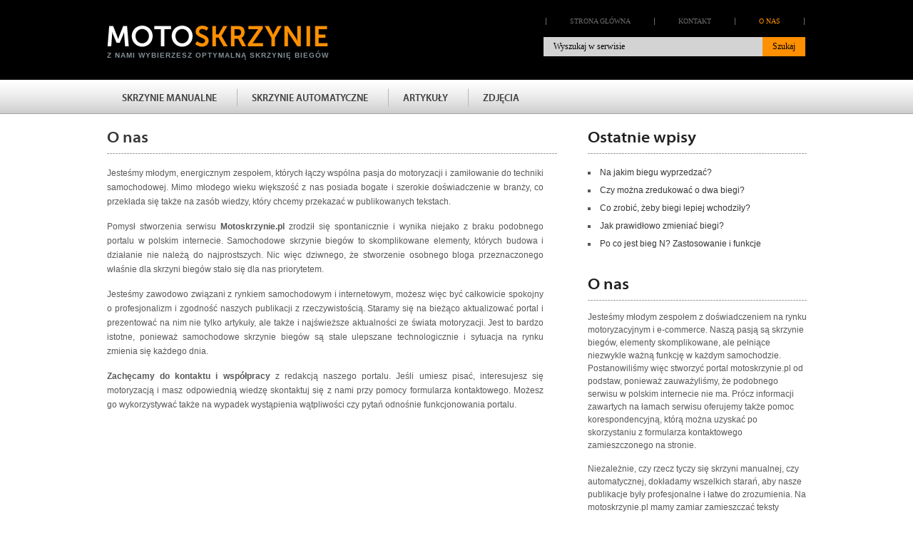

--- FILE ---
content_type: text/html; charset=UTF-8
request_url: https://motoskrzynie.pl/o-nas/
body_size: 10071
content:
<!DOCTYPE html PUBLIC "-//W3C//DTD XHTML 1.0 Strict//EN" "http://www.w3.org/TR/xhtml1/DTD/xhtml1-strict.dtd">
<html xmlns="http://www.w3.org/1999/xhtml" lang="pl-PL">
<head profile="http://gmpg.org/xfn/11">

<meta http-equiv="Content-Type" content="text/html; charset=UTF-8" />
<link rel="stylesheet" href="https://motoskrzynie.pl/wp-content/themes/moto-skrzynie/style.css" type="text/css" />
<link rel="alternate" type="application/rss+xml" title="RSS Feed" href="https://motoskrzynie.pl/feed/" />
<link rel="pingback" href="https://motoskrzynie.pl/xmlrpc.php" />
<script src="https://ajax.googleapis.com/ajax/libs/jquery/1.7.2/jquery.min.js" type="text/javascript"></script>
<script type="text/javascript" src="https://motoskrzynie.pl/wp-content/themes/moto-skrzynie/js/scripts.js"></script>
<script type="text/javascript" src="https://motoskrzynie.pl/wp-content/themes/moto-skrzynie/js/jquery.cycle.all.js"></script>
<script type="text/javascript" src="https://motoskrzynie.pl/wp-content/themes/moto-skrzynie/js/greyScale.min.js"></script>
<script src='https://www.google.com/recaptcha/api.js'></script>
<meta name='robots' content='index, follow, max-image-preview:large, max-snippet:-1, max-video-preview:-1' />
	<style>img:is([sizes="auto" i], [sizes^="auto," i]) { contain-intrinsic-size: 3000px 1500px }</style>
	
	<!-- This site is optimized with the Yoast SEO plugin v26.2 - https://yoast.com/wordpress/plugins/seo/ -->
	<title>O nas - MotoSkrzynie.pl - Skrzynie biegów</title>
	<link rel="canonical" href="https://motoskrzynie.pl/o-nas/" />
	<meta property="og:locale" content="pl_PL" />
	<meta property="og:type" content="article" />
	<meta property="og:title" content="O nas - MotoSkrzynie.pl - Skrzynie biegów" />
	<meta property="og:description" content="Jesteśmy młodym, energicznym zespołem, których łączy wspólna pasja do motoryzacji i zamiłowanie do techniki samochodowej. Mimo młodego wieku większość z nas posiada bogate i szerokie doświadczenie w branży, co przekłada się także na zasób wiedzy, który chcemy przekazać w publikowanych tekstach. Pomysł stworzenia serwisu Motoskrzynie.pl zrodził się spontanicznie i wynika niejako z braku podobnego portalu w polskim internecie. Samochodowe skrzynie biegów to skomplikowane elementy, których budowa i działanie nie należą do najprostszych. Nic więc dziwnego, że stworzenie osobnego bloga przeznaczonego właśnie dla skrzyni biegów stało się dla nas priorytetem. Jesteśmy zawodowo związani z rynkiem samochodowym i internetowym, możesz więc być całkowicie spokojny o profesjonalizm i zgodność naszych publikacji z rzeczywistością. Staramy się na bieżąco aktualizować portal i prezentować na nim nie tylko artykuły, ale także i najświeższe aktualności ze świata motoryzacji. Jest to bardzo istotne, ponieważ samochodowe skrzynie biegów są stale ulepszane technologicznie i sytuacja na rynku zmienia się każdego dnia. Zachęcamy do kontaktu i współpracy z redakcją naszego portalu. Jeśli umiesz pisać, interesujesz się motoryzacją i masz odpowiednią wiedzę skontaktuj się z nami przy pomocy formularza kontaktowego. Możesz go wykorzystywać także na wypadek wystąpienia wątpliwości czy pytań odnośnie funkcjonowania portalu." />
	<meta property="og:url" content="https://motoskrzynie.pl/o-nas/" />
	<meta property="og:site_name" content="MotoSkrzynie.pl - Skrzynie biegów" />
	<meta property="article:modified_time" content="2012-09-07T09:01:47+00:00" />
	<meta name="twitter:card" content="summary_large_image" />
	<meta name="twitter:label1" content="Szacowany czas czytania" />
	<meta name="twitter:data1" content="1 minuta" />
	<script type="application/ld+json" class="yoast-schema-graph">{"@context":"https://schema.org","@graph":[{"@type":"WebPage","@id":"https://motoskrzynie.pl/o-nas/","url":"https://motoskrzynie.pl/o-nas/","name":"O nas - MotoSkrzynie.pl - Skrzynie biegów","isPartOf":{"@id":"https://motoskrzynie.pl/#website"},"datePublished":"2012-08-07T06:07:02+00:00","dateModified":"2012-09-07T09:01:47+00:00","breadcrumb":{"@id":"https://motoskrzynie.pl/o-nas/#breadcrumb"},"inLanguage":"pl-PL","potentialAction":[{"@type":"ReadAction","target":["https://motoskrzynie.pl/o-nas/"]}]},{"@type":"BreadcrumbList","@id":"https://motoskrzynie.pl/o-nas/#breadcrumb","itemListElement":[{"@type":"ListItem","position":1,"name":"Strona główna","item":"https://motoskrzynie.pl/"},{"@type":"ListItem","position":2,"name":"O nas"}]},{"@type":"WebSite","@id":"https://motoskrzynie.pl/#website","url":"https://motoskrzynie.pl/","name":"MotoSkrzynie.pl - Skrzynie biegów","description":"Z NAMI WYBIERZESZ OPTYMALNĄ SKRZYNIĘ BIEGÓW","potentialAction":[{"@type":"SearchAction","target":{"@type":"EntryPoint","urlTemplate":"https://motoskrzynie.pl/?s={search_term_string}"},"query-input":{"@type":"PropertyValueSpecification","valueRequired":true,"valueName":"search_term_string"}}],"inLanguage":"pl-PL"}]}</script>
	<!-- / Yoast SEO plugin. -->


<link rel='dns-prefetch' href='//secure.gravatar.com' />
<link rel='dns-prefetch' href='//stats.wp.com' />
<link rel='dns-prefetch' href='//v0.wordpress.com' />
<link rel='preconnect' href='//i0.wp.com' />
<link rel="alternate" type="application/rss+xml" title="MotoSkrzynie.pl - Skrzynie biegów &raquo; O nas Kanał z komentarzami" href="https://motoskrzynie.pl/o-nas/feed/" />
<script type="text/javascript">
/* <![CDATA[ */
window._wpemojiSettings = {"baseUrl":"https:\/\/s.w.org\/images\/core\/emoji\/16.0.1\/72x72\/","ext":".png","svgUrl":"https:\/\/s.w.org\/images\/core\/emoji\/16.0.1\/svg\/","svgExt":".svg","source":{"concatemoji":"https:\/\/motoskrzynie.pl\/wp-includes\/js\/wp-emoji-release.min.js?ver=6.8.3"}};
/*! This file is auto-generated */
!function(s,n){var o,i,e;function c(e){try{var t={supportTests:e,timestamp:(new Date).valueOf()};sessionStorage.setItem(o,JSON.stringify(t))}catch(e){}}function p(e,t,n){e.clearRect(0,0,e.canvas.width,e.canvas.height),e.fillText(t,0,0);var t=new Uint32Array(e.getImageData(0,0,e.canvas.width,e.canvas.height).data),a=(e.clearRect(0,0,e.canvas.width,e.canvas.height),e.fillText(n,0,0),new Uint32Array(e.getImageData(0,0,e.canvas.width,e.canvas.height).data));return t.every(function(e,t){return e===a[t]})}function u(e,t){e.clearRect(0,0,e.canvas.width,e.canvas.height),e.fillText(t,0,0);for(var n=e.getImageData(16,16,1,1),a=0;a<n.data.length;a++)if(0!==n.data[a])return!1;return!0}function f(e,t,n,a){switch(t){case"flag":return n(e,"\ud83c\udff3\ufe0f\u200d\u26a7\ufe0f","\ud83c\udff3\ufe0f\u200b\u26a7\ufe0f")?!1:!n(e,"\ud83c\udde8\ud83c\uddf6","\ud83c\udde8\u200b\ud83c\uddf6")&&!n(e,"\ud83c\udff4\udb40\udc67\udb40\udc62\udb40\udc65\udb40\udc6e\udb40\udc67\udb40\udc7f","\ud83c\udff4\u200b\udb40\udc67\u200b\udb40\udc62\u200b\udb40\udc65\u200b\udb40\udc6e\u200b\udb40\udc67\u200b\udb40\udc7f");case"emoji":return!a(e,"\ud83e\udedf")}return!1}function g(e,t,n,a){var r="undefined"!=typeof WorkerGlobalScope&&self instanceof WorkerGlobalScope?new OffscreenCanvas(300,150):s.createElement("canvas"),o=r.getContext("2d",{willReadFrequently:!0}),i=(o.textBaseline="top",o.font="600 32px Arial",{});return e.forEach(function(e){i[e]=t(o,e,n,a)}),i}function t(e){var t=s.createElement("script");t.src=e,t.defer=!0,s.head.appendChild(t)}"undefined"!=typeof Promise&&(o="wpEmojiSettingsSupports",i=["flag","emoji"],n.supports={everything:!0,everythingExceptFlag:!0},e=new Promise(function(e){s.addEventListener("DOMContentLoaded",e,{once:!0})}),new Promise(function(t){var n=function(){try{var e=JSON.parse(sessionStorage.getItem(o));if("object"==typeof e&&"number"==typeof e.timestamp&&(new Date).valueOf()<e.timestamp+604800&&"object"==typeof e.supportTests)return e.supportTests}catch(e){}return null}();if(!n){if("undefined"!=typeof Worker&&"undefined"!=typeof OffscreenCanvas&&"undefined"!=typeof URL&&URL.createObjectURL&&"undefined"!=typeof Blob)try{var e="postMessage("+g.toString()+"("+[JSON.stringify(i),f.toString(),p.toString(),u.toString()].join(",")+"));",a=new Blob([e],{type:"text/javascript"}),r=new Worker(URL.createObjectURL(a),{name:"wpTestEmojiSupports"});return void(r.onmessage=function(e){c(n=e.data),r.terminate(),t(n)})}catch(e){}c(n=g(i,f,p,u))}t(n)}).then(function(e){for(var t in e)n.supports[t]=e[t],n.supports.everything=n.supports.everything&&n.supports[t],"flag"!==t&&(n.supports.everythingExceptFlag=n.supports.everythingExceptFlag&&n.supports[t]);n.supports.everythingExceptFlag=n.supports.everythingExceptFlag&&!n.supports.flag,n.DOMReady=!1,n.readyCallback=function(){n.DOMReady=!0}}).then(function(){return e}).then(function(){var e;n.supports.everything||(n.readyCallback(),(e=n.source||{}).concatemoji?t(e.concatemoji):e.wpemoji&&e.twemoji&&(t(e.twemoji),t(e.wpemoji)))}))}((window,document),window._wpemojiSettings);
/* ]]> */
</script>
<style id='wp-emoji-styles-inline-css' type='text/css'>

	img.wp-smiley, img.emoji {
		display: inline !important;
		border: none !important;
		box-shadow: none !important;
		height: 1em !important;
		width: 1em !important;
		margin: 0 0.07em !important;
		vertical-align: -0.1em !important;
		background: none !important;
		padding: 0 !important;
	}
</style>
<link rel='stylesheet' id='wp-block-library-css' href='https://motoskrzynie.pl/wp-includes/css/dist/block-library/style.min.css?ver=6.8.3' type='text/css' media='all' />
<style id='classic-theme-styles-inline-css' type='text/css'>
/*! This file is auto-generated */
.wp-block-button__link{color:#fff;background-color:#32373c;border-radius:9999px;box-shadow:none;text-decoration:none;padding:calc(.667em + 2px) calc(1.333em + 2px);font-size:1.125em}.wp-block-file__button{background:#32373c;color:#fff;text-decoration:none}
</style>
<link rel='stylesheet' id='mediaelement-css' href='https://motoskrzynie.pl/wp-includes/js/mediaelement/mediaelementplayer-legacy.min.css?ver=4.2.17' type='text/css' media='all' />
<link rel='stylesheet' id='wp-mediaelement-css' href='https://motoskrzynie.pl/wp-includes/js/mediaelement/wp-mediaelement.min.css?ver=6.8.3' type='text/css' media='all' />
<style id='jetpack-sharing-buttons-style-inline-css' type='text/css'>
.jetpack-sharing-buttons__services-list{display:flex;flex-direction:row;flex-wrap:wrap;gap:0;list-style-type:none;margin:5px;padding:0}.jetpack-sharing-buttons__services-list.has-small-icon-size{font-size:12px}.jetpack-sharing-buttons__services-list.has-normal-icon-size{font-size:16px}.jetpack-sharing-buttons__services-list.has-large-icon-size{font-size:24px}.jetpack-sharing-buttons__services-list.has-huge-icon-size{font-size:36px}@media print{.jetpack-sharing-buttons__services-list{display:none!important}}.editor-styles-wrapper .wp-block-jetpack-sharing-buttons{gap:0;padding-inline-start:0}ul.jetpack-sharing-buttons__services-list.has-background{padding:1.25em 2.375em}
</style>
<style id='global-styles-inline-css' type='text/css'>
:root{--wp--preset--aspect-ratio--square: 1;--wp--preset--aspect-ratio--4-3: 4/3;--wp--preset--aspect-ratio--3-4: 3/4;--wp--preset--aspect-ratio--3-2: 3/2;--wp--preset--aspect-ratio--2-3: 2/3;--wp--preset--aspect-ratio--16-9: 16/9;--wp--preset--aspect-ratio--9-16: 9/16;--wp--preset--color--black: #000000;--wp--preset--color--cyan-bluish-gray: #abb8c3;--wp--preset--color--white: #ffffff;--wp--preset--color--pale-pink: #f78da7;--wp--preset--color--vivid-red: #cf2e2e;--wp--preset--color--luminous-vivid-orange: #ff6900;--wp--preset--color--luminous-vivid-amber: #fcb900;--wp--preset--color--light-green-cyan: #7bdcb5;--wp--preset--color--vivid-green-cyan: #00d084;--wp--preset--color--pale-cyan-blue: #8ed1fc;--wp--preset--color--vivid-cyan-blue: #0693e3;--wp--preset--color--vivid-purple: #9b51e0;--wp--preset--gradient--vivid-cyan-blue-to-vivid-purple: linear-gradient(135deg,rgba(6,147,227,1) 0%,rgb(155,81,224) 100%);--wp--preset--gradient--light-green-cyan-to-vivid-green-cyan: linear-gradient(135deg,rgb(122,220,180) 0%,rgb(0,208,130) 100%);--wp--preset--gradient--luminous-vivid-amber-to-luminous-vivid-orange: linear-gradient(135deg,rgba(252,185,0,1) 0%,rgba(255,105,0,1) 100%);--wp--preset--gradient--luminous-vivid-orange-to-vivid-red: linear-gradient(135deg,rgba(255,105,0,1) 0%,rgb(207,46,46) 100%);--wp--preset--gradient--very-light-gray-to-cyan-bluish-gray: linear-gradient(135deg,rgb(238,238,238) 0%,rgb(169,184,195) 100%);--wp--preset--gradient--cool-to-warm-spectrum: linear-gradient(135deg,rgb(74,234,220) 0%,rgb(151,120,209) 20%,rgb(207,42,186) 40%,rgb(238,44,130) 60%,rgb(251,105,98) 80%,rgb(254,248,76) 100%);--wp--preset--gradient--blush-light-purple: linear-gradient(135deg,rgb(255,206,236) 0%,rgb(152,150,240) 100%);--wp--preset--gradient--blush-bordeaux: linear-gradient(135deg,rgb(254,205,165) 0%,rgb(254,45,45) 50%,rgb(107,0,62) 100%);--wp--preset--gradient--luminous-dusk: linear-gradient(135deg,rgb(255,203,112) 0%,rgb(199,81,192) 50%,rgb(65,88,208) 100%);--wp--preset--gradient--pale-ocean: linear-gradient(135deg,rgb(255,245,203) 0%,rgb(182,227,212) 50%,rgb(51,167,181) 100%);--wp--preset--gradient--electric-grass: linear-gradient(135deg,rgb(202,248,128) 0%,rgb(113,206,126) 100%);--wp--preset--gradient--midnight: linear-gradient(135deg,rgb(2,3,129) 0%,rgb(40,116,252) 100%);--wp--preset--font-size--small: 13px;--wp--preset--font-size--medium: 20px;--wp--preset--font-size--large: 36px;--wp--preset--font-size--x-large: 42px;--wp--preset--spacing--20: 0.44rem;--wp--preset--spacing--30: 0.67rem;--wp--preset--spacing--40: 1rem;--wp--preset--spacing--50: 1.5rem;--wp--preset--spacing--60: 2.25rem;--wp--preset--spacing--70: 3.38rem;--wp--preset--spacing--80: 5.06rem;--wp--preset--shadow--natural: 6px 6px 9px rgba(0, 0, 0, 0.2);--wp--preset--shadow--deep: 12px 12px 50px rgba(0, 0, 0, 0.4);--wp--preset--shadow--sharp: 6px 6px 0px rgba(0, 0, 0, 0.2);--wp--preset--shadow--outlined: 6px 6px 0px -3px rgba(255, 255, 255, 1), 6px 6px rgba(0, 0, 0, 1);--wp--preset--shadow--crisp: 6px 6px 0px rgba(0, 0, 0, 1);}:where(.is-layout-flex){gap: 0.5em;}:where(.is-layout-grid){gap: 0.5em;}body .is-layout-flex{display: flex;}.is-layout-flex{flex-wrap: wrap;align-items: center;}.is-layout-flex > :is(*, div){margin: 0;}body .is-layout-grid{display: grid;}.is-layout-grid > :is(*, div){margin: 0;}:where(.wp-block-columns.is-layout-flex){gap: 2em;}:where(.wp-block-columns.is-layout-grid){gap: 2em;}:where(.wp-block-post-template.is-layout-flex){gap: 1.25em;}:where(.wp-block-post-template.is-layout-grid){gap: 1.25em;}.has-black-color{color: var(--wp--preset--color--black) !important;}.has-cyan-bluish-gray-color{color: var(--wp--preset--color--cyan-bluish-gray) !important;}.has-white-color{color: var(--wp--preset--color--white) !important;}.has-pale-pink-color{color: var(--wp--preset--color--pale-pink) !important;}.has-vivid-red-color{color: var(--wp--preset--color--vivid-red) !important;}.has-luminous-vivid-orange-color{color: var(--wp--preset--color--luminous-vivid-orange) !important;}.has-luminous-vivid-amber-color{color: var(--wp--preset--color--luminous-vivid-amber) !important;}.has-light-green-cyan-color{color: var(--wp--preset--color--light-green-cyan) !important;}.has-vivid-green-cyan-color{color: var(--wp--preset--color--vivid-green-cyan) !important;}.has-pale-cyan-blue-color{color: var(--wp--preset--color--pale-cyan-blue) !important;}.has-vivid-cyan-blue-color{color: var(--wp--preset--color--vivid-cyan-blue) !important;}.has-vivid-purple-color{color: var(--wp--preset--color--vivid-purple) !important;}.has-black-background-color{background-color: var(--wp--preset--color--black) !important;}.has-cyan-bluish-gray-background-color{background-color: var(--wp--preset--color--cyan-bluish-gray) !important;}.has-white-background-color{background-color: var(--wp--preset--color--white) !important;}.has-pale-pink-background-color{background-color: var(--wp--preset--color--pale-pink) !important;}.has-vivid-red-background-color{background-color: var(--wp--preset--color--vivid-red) !important;}.has-luminous-vivid-orange-background-color{background-color: var(--wp--preset--color--luminous-vivid-orange) !important;}.has-luminous-vivid-amber-background-color{background-color: var(--wp--preset--color--luminous-vivid-amber) !important;}.has-light-green-cyan-background-color{background-color: var(--wp--preset--color--light-green-cyan) !important;}.has-vivid-green-cyan-background-color{background-color: var(--wp--preset--color--vivid-green-cyan) !important;}.has-pale-cyan-blue-background-color{background-color: var(--wp--preset--color--pale-cyan-blue) !important;}.has-vivid-cyan-blue-background-color{background-color: var(--wp--preset--color--vivid-cyan-blue) !important;}.has-vivid-purple-background-color{background-color: var(--wp--preset--color--vivid-purple) !important;}.has-black-border-color{border-color: var(--wp--preset--color--black) !important;}.has-cyan-bluish-gray-border-color{border-color: var(--wp--preset--color--cyan-bluish-gray) !important;}.has-white-border-color{border-color: var(--wp--preset--color--white) !important;}.has-pale-pink-border-color{border-color: var(--wp--preset--color--pale-pink) !important;}.has-vivid-red-border-color{border-color: var(--wp--preset--color--vivid-red) !important;}.has-luminous-vivid-orange-border-color{border-color: var(--wp--preset--color--luminous-vivid-orange) !important;}.has-luminous-vivid-amber-border-color{border-color: var(--wp--preset--color--luminous-vivid-amber) !important;}.has-light-green-cyan-border-color{border-color: var(--wp--preset--color--light-green-cyan) !important;}.has-vivid-green-cyan-border-color{border-color: var(--wp--preset--color--vivid-green-cyan) !important;}.has-pale-cyan-blue-border-color{border-color: var(--wp--preset--color--pale-cyan-blue) !important;}.has-vivid-cyan-blue-border-color{border-color: var(--wp--preset--color--vivid-cyan-blue) !important;}.has-vivid-purple-border-color{border-color: var(--wp--preset--color--vivid-purple) !important;}.has-vivid-cyan-blue-to-vivid-purple-gradient-background{background: var(--wp--preset--gradient--vivid-cyan-blue-to-vivid-purple) !important;}.has-light-green-cyan-to-vivid-green-cyan-gradient-background{background: var(--wp--preset--gradient--light-green-cyan-to-vivid-green-cyan) !important;}.has-luminous-vivid-amber-to-luminous-vivid-orange-gradient-background{background: var(--wp--preset--gradient--luminous-vivid-amber-to-luminous-vivid-orange) !important;}.has-luminous-vivid-orange-to-vivid-red-gradient-background{background: var(--wp--preset--gradient--luminous-vivid-orange-to-vivid-red) !important;}.has-very-light-gray-to-cyan-bluish-gray-gradient-background{background: var(--wp--preset--gradient--very-light-gray-to-cyan-bluish-gray) !important;}.has-cool-to-warm-spectrum-gradient-background{background: var(--wp--preset--gradient--cool-to-warm-spectrum) !important;}.has-blush-light-purple-gradient-background{background: var(--wp--preset--gradient--blush-light-purple) !important;}.has-blush-bordeaux-gradient-background{background: var(--wp--preset--gradient--blush-bordeaux) !important;}.has-luminous-dusk-gradient-background{background: var(--wp--preset--gradient--luminous-dusk) !important;}.has-pale-ocean-gradient-background{background: var(--wp--preset--gradient--pale-ocean) !important;}.has-electric-grass-gradient-background{background: var(--wp--preset--gradient--electric-grass) !important;}.has-midnight-gradient-background{background: var(--wp--preset--gradient--midnight) !important;}.has-small-font-size{font-size: var(--wp--preset--font-size--small) !important;}.has-medium-font-size{font-size: var(--wp--preset--font-size--medium) !important;}.has-large-font-size{font-size: var(--wp--preset--font-size--large) !important;}.has-x-large-font-size{font-size: var(--wp--preset--font-size--x-large) !important;}
:where(.wp-block-post-template.is-layout-flex){gap: 1.25em;}:where(.wp-block-post-template.is-layout-grid){gap: 1.25em;}
:where(.wp-block-columns.is-layout-flex){gap: 2em;}:where(.wp-block-columns.is-layout-grid){gap: 2em;}
:root :where(.wp-block-pullquote){font-size: 1.5em;line-height: 1.6;}
</style>
<link rel="https://api.w.org/" href="https://motoskrzynie.pl/wp-json/" /><link rel="alternate" title="JSON" type="application/json" href="https://motoskrzynie.pl/wp-json/wp/v2/pages/31" /><link rel="EditURI" type="application/rsd+xml" title="RSD" href="https://motoskrzynie.pl/xmlrpc.php?rsd" />
<meta name="generator" content="WordPress 6.8.3" />
<link rel='shortlink' href='https://wp.me/P8UGFu-v' />
<link rel="alternate" title="oEmbed (JSON)" type="application/json+oembed" href="https://motoskrzynie.pl/wp-json/oembed/1.0/embed?url=https%3A%2F%2Fmotoskrzynie.pl%2Fo-nas%2F" />
<link rel="alternate" title="oEmbed (XML)" type="text/xml+oembed" href="https://motoskrzynie.pl/wp-json/oembed/1.0/embed?url=https%3A%2F%2Fmotoskrzynie.pl%2Fo-nas%2F&#038;format=xml" />
	<style>img#wpstats{display:none}</style>
		<style type="text/css">.recentcomments a{display:inline !important;padding:0 !important;margin:0 !important;}</style><script>
  (function(i,s,o,g,r,a,m){i['GoogleAnalyticsObject']=r;i[r]=i[r]||function(){
  (i[r].q=i[r].q||[]).push(arguments)},i[r].l=1*new Date();a=s.createElement(o),
  m=s.getElementsByTagName(o)[0];a.async=1;a.src=g;m.parentNode.insertBefore(a,m)
  })(window,document,'script','//www.google-analytics.com/analytics.js','ga');

  ga('create', 'UA-22064553-43', 'auto');
  ga('send', 'pageview');
</script>
</head>
<body>

<div class="header">		
	<div class="header_top">
			<div class="header_top_content">
				<div class="logo"><a href="https://motoskrzynie.pl/"><div class="logoa"></div></a>
				<span class="opis">Z NAMI WYBIERZESZ OPTYMALNĄ SKRZYNIĘ BIEGÓW</span></div>
				<div class="menu_top">
					<div class="menu-menu-naglowek-gora-container"><ul id="menu-menu-naglowek-gora" class="menu"><li id="menu-item-33" class="menu-item menu-item-type-custom menu-item-object-custom menu-item-33"><a href="/">STRONA GŁÓWNA</a></li>
<li id="menu-item-34" class="menu-item menu-item-type-post_type menu-item-object-page menu-item-34"><a href="https://motoskrzynie.pl/kontakt/">KONTAKT</a></li>
<li id="menu-item-35" class="menu-item menu-item-type-post_type menu-item-object-page current-menu-item page_item page-item-31 current_page_item menu-item-35"><a href="https://motoskrzynie.pl/o-nas/" aria-current="page">O NAS</a></li>
</ul></div>				</div>
				<div class="wyszukiwarka">
					<form method="get" action="https://motoskrzynie.pl">
						<div class="szukaj">
						<input type="text" name="s" id="s" onclick="if(this.value==this.defaultValue)this.value=''" onfocus="if(this.value==this.defaultValue)this.value=''" onblur="if(this.value=='')this.value=this.defaultValue;" value="Wyszukaj w serwisie" />
						<input type="submit"  value="Szukaj"/></div>
					</form>
				</div>
			</div>
	</div>
	<div class="header_bottom">
		<div class="menu">
												<div class="menu-glowne-menu-container">
				<ul id="menu-glowne-menu" class="menu">
													<li class="menu-item ">
						<a href="https://motoskrzynie.pl/kat/skrzynie-manualne/" title="Skrzynie manualne">SKRZYNIE MANUALNE</a>
																																		<ul class="sub-menu">
															<li class="menu-item ">
									<a href="https://motoskrzynie.pl/na-jakim-biegu-wyprzedzac/" title="Na jakim biegu wyprzedzać?">Na jakim biegu wyprzedzać?</a>
								</li>
															<li class="menu-item ">
									<a href="https://motoskrzynie.pl/czy-mozna-zredukowac-o-dwa-biegi/" title="Czy można zredukować o dwa biegi?">Czy można zredukować o dwa biegi?</a>
								</li>
															<li class="menu-item ">
									<a href="https://motoskrzynie.pl/co-zrobic-zeby-biegi-lepiej-wchodzily/" title="Co zrobić, żeby biegi lepiej wchodziły?">Co zrobić, żeby biegi lepiej wchodziły?</a>
								</li>
															<li class="menu-item ">
									<a href="https://motoskrzynie.pl/jak-prawidlowo-zmieniac-biegi/" title="Jak prawidłowo zmieniać biegi?">Jak prawidłowo zmieniać biegi?</a>
								</li>
															<li class="menu-item ">
									<a href="https://motoskrzynie.pl/ile-kosztuje-sprawdzenie-skrzyni-biegow-przeglad-kosztow-diagnostyki-i-naprawy/" title="Ile kosztuje sprawdzenie skrzyni biegów? Przegląd kosztów diagnostyki i naprawy">Ile kosztuje sprawdzenie skrzyni biegów? Przegląd...</a>
								</li>
															<li class="menu-item ">
									<a href="https://motoskrzynie.pl/ile-zajmuje-wymiana-skrzyni-biegow/" title="Ile zajmuje wymiana skrzyni biegów?">Ile zajmuje wymiana skrzyni biegów?</a>
								</li>
															<li class="menu-item ">
									<a href="https://motoskrzynie.pl/co-niszczy-skrzynie-biegow/" title="Co niszczy skrzynię biegów?">Co niszczy skrzynię biegów?</a>
								</li>
															<li class="menu-item ">
									<a href="https://motoskrzynie.pl/ekologiczny-ekonomiczny-i-szybki-automat/" title="Ekologiczny, ekonomiczny i szybki automat">Ekologiczny, ekonomiczny i szybki automat</a>
								</li>
															<li class="menu-item ">
									<a href="https://motoskrzynie.pl/przekladnia-z-blokowaniem-biegow-od-bmw/" title="Przekładnia z blokowaniem biegów od BMW">Przekładnia z blokowaniem biegów od BMW</a>
								</li>
															<li class="menu-item ">
									<a href="https://motoskrzynie.pl/poduszki/" title="Poduszki">Poduszki</a>
								</li>
							 </ul> 					</li>					
													<li class="menu-item ">
						<a href="https://motoskrzynie.pl/kat/skrzynie-automatyczne/" title="Skrzynie automatyczne">SKRZYNIE AUTOMATYCZNE</a>
																																		<ul class="sub-menu">
															<li class="menu-item ">
									<a href="https://motoskrzynie.pl/po-co-jest-bieg-n-zastosowanie-i-funkcje/" title="Po co jest bieg N? Zastosowanie i funkcje">Po co jest bieg N? Zastosowanie i funkcje</a>
								</li>
															<li class="menu-item ">
									<a href="https://motoskrzynie.pl/ile-kosztuje-sprawdzenie-skrzyni-biegow-przeglad-kosztow-diagnostyki-i-naprawy/" title="Ile kosztuje sprawdzenie skrzyni biegów? Przegląd kosztów diagnostyki i naprawy">Ile kosztuje sprawdzenie skrzyni biegów? Przegląd...</a>
								</li>
															<li class="menu-item ">
									<a href="https://motoskrzynie.pl/czy-mozna-gazowac-na-p-co-warto-wiedziec-o-trybie-p-w-automatycznej-skrzyni-biegow/" title="Czy można gazować na &#8222;P&#8221;? Co warto wiedzieć o trybie &#8222;P&#8221; w automatycznej skrzyni biegów">Czy można gazować na &#8222;P&#8221;? Co warto...</a>
								</li>
															<li class="menu-item ">
									<a href="https://motoskrzynie.pl/jaka-jest-najlepsza-automatyczna-skrzynia-biegow/" title="Jaka jest najlepsza automatyczna skrzynia biegów?">Jaka jest najlepsza automatyczna skrzynia biegów?</a>
								</li>
															<li class="menu-item ">
									<a href="https://motoskrzynie.pl/ile-zajmuje-wymiana-skrzyni-biegow/" title="Ile zajmuje wymiana skrzyni biegów?">Ile zajmuje wymiana skrzyni biegów?</a>
								</li>
															<li class="menu-item ">
									<a href="https://motoskrzynie.pl/co-niszczy-skrzynie-biegow/" title="Co niszczy skrzynię biegów?">Co niszczy skrzynię biegów?</a>
								</li>
															<li class="menu-item ">
									<a href="https://motoskrzynie.pl/automatyczna-skrzynia-biegow-jak-to-dziala/" title="Automatyczna skrzynia biegów &#8211; jak to działa?">Automatyczna skrzynia biegów &#8211; jak to...</a>
								</li>
															<li class="menu-item ">
									<a href="https://motoskrzynie.pl/zadbaj-o-swoj-automat/" title="Zadbaj o swój automat!">Zadbaj o swój automat!</a>
								</li>
															<li class="menu-item ">
									<a href="https://motoskrzynie.pl/ekologiczny-ekonomiczny-i-szybki-automat/" title="Ekologiczny, ekonomiczny i szybki automat">Ekologiczny, ekonomiczny i szybki automat</a>
								</li>
															<li class="menu-item ">
									<a href="https://motoskrzynie.pl/skrzynia-audi-multitronic/" title="Skrzynia Audi Multitronic">Skrzynia Audi Multitronic</a>
								</li>
							 </ul> 					</li>					
													<li class="menu-item ">
						<a href="https://motoskrzynie.pl/kat/artykuly/" title="Artykuły">ARTYKUŁY</a>
											</li>					
								<li class="menu-item ">
						<a title="Zdjęcia" href="/zdjecia/">ZDJĘCIA</a>
					</li>
				</ul>
			</div>
		</div>		
	</div>
</div>
	<div class="content_page">
		<div class="content_left_page">
						<h1 class="title"><a href="https://motoskrzynie.pl/o-nas/">O nas</a></h1>
			<div class="single-post">
										<div class="tresc">
								<p>Jesteśmy młodym, energicznym zespołem, których łączy wspólna pasja do motoryzacji i zamiłowanie do techniki samochodowej. Mimo młodego wieku większość z nas posiada bogate i szerokie doświadczenie w branży, co przekłada się także na zasób wiedzy, który chcemy przekazać w publikowanych tekstach.</p>
<p>Pomysł stworzenia serwisu <strong>Motoskrzynie.pl</strong> zrodził się spontanicznie i wynika niejako z braku podobnego portalu w polskim internecie. Samochodowe skrzynie biegów to skomplikowane elementy, których budowa i działanie nie należą do najprostszych. Nic więc dziwnego, że stworzenie osobnego bloga przeznaczonego właśnie dla skrzyni biegów stało się dla nas priorytetem.</p>
<p>Jesteśmy zawodowo związani z rynkiem samochodowym i internetowym, możesz więc być całkowicie spokojny o profesjonalizm i zgodność naszych publikacji z rzeczywistością. Staramy się na bieżąco aktualizować portal i prezentować na nim nie tylko artykuły, ale także i najświeższe aktualności ze świata motoryzacji. Jest to bardzo istotne, ponieważ samochodowe skrzynie biegów są stale ulepszane technologicznie i sytuacja na rynku zmienia się każdego dnia.</p>
<p><strong>Zachęcamy do kontaktu i współpracy</strong> z redakcją naszego portalu. Jeśli umiesz pisać, interesujesz się motoryzacją i masz odpowiednią wiedzę skontaktuj się z nami przy pomocy formularza kontaktowego. Możesz go wykorzystywać także na wypadek wystąpienia wątpliwości czy pytań odnośnie funkcjonowania portalu.</p>
				</div>
									</div>
		</div>
		<div class="content_right_page"><div class="sidebar">
	<div class="sidebar_content">
		<div class="widget">
		<h2>Ostatnie wpisy</h2>
		<ul>
											<li>
					<a href="https://motoskrzynie.pl/na-jakim-biegu-wyprzedzac/">Na jakim biegu wyprzedzać?</a>
									</li>
											<li>
					<a href="https://motoskrzynie.pl/czy-mozna-zredukowac-o-dwa-biegi/">Czy można zredukować o dwa biegi?</a>
									</li>
											<li>
					<a href="https://motoskrzynie.pl/co-zrobic-zeby-biegi-lepiej-wchodzily/">Co zrobić, żeby biegi lepiej wchodziły?</a>
									</li>
											<li>
					<a href="https://motoskrzynie.pl/jak-prawidlowo-zmieniac-biegi/">Jak prawidłowo zmieniać biegi?</a>
									</li>
											<li>
					<a href="https://motoskrzynie.pl/po-co-jest-bieg-n-zastosowanie-i-funkcje/">Po co jest bieg N? Zastosowanie i funkcje</a>
									</li>
					</ul>

		</div><div class="widget"><h2>O nas</h2>			<div class="textwidget"><p>Jesteśmy młodym zespołem z doświadczeniem na rynku motoryzacyjnym i e-commerce. Naszą pasją są skrzynie biegów, elementy skomplikowane, ale pełniące niezwykle ważną funkcję w każdym samochodzie. Postanowiliśmy więc stworzyć portal motoskrzynie.pl od podstaw, ponieważ zauważyliśmy, że podobnego serwisu w polskim internecie nie ma. Prócz informacji zawartych na łamach serwisu oferujemy także pomoc korespondencyjną, którą można uzyskać po skorzystaniu z formularza kontaktowego zamieszczonego na stronie.</p>
<p>Niezależnie, czy rzecz tyczy się skrzyni manualnej, czy automatycznej, dokładamy wszelkich starań, aby nasze publikacje były profesjonalne i łatwe do zrozumienia. Na motoskrzynie.pl mamy zamiar zamieszczać teksty dotyczące skrzyni biegów – jej eksploatacji, usterek, rodzajów, napraw, budowy etc. Pozwala to naszemu użytkownikowi na pewną samodzielność i umożliwia sprawniejszą eksploatację czy tańsze naprawy skrzyni biegów. Mamy nadzieję, że portal przypadnie Wam do gustu i będziecie nas odwiedzać regularnie.</p>
</div>
		</div><div class="widget"><h2>Kategorie</h2>
			<ul>
					<li class="cat-item cat-item-3"><a href="https://motoskrzynie.pl/kat/artykuly/">Artykuły</a>
</li>
	<li class="cat-item cat-item-1"><a href="https://motoskrzynie.pl/kat/bez-kategorii/">Bez kategorii</a>
</li>
	<li class="cat-item cat-item-43"><a href="https://motoskrzynie.pl/kat/marki-samochodow/">Marki samochodów</a>
</li>
	<li class="cat-item cat-item-8"><a href="https://motoskrzynie.pl/kat/skrzynie-automatyczne/">Skrzynie automatyczne</a>
</li>
	<li class="cat-item cat-item-7"><a href="https://motoskrzynie.pl/kat/skrzynie-manualne/">Skrzynie manualne</a>
</li>
	<li class="cat-item cat-item-38"><a href="https://motoskrzynie.pl/kat/slider/">Slider</a>
</li>
			</ul>

			</div><div class="widget"><h2>Najnowsze komentarze</h2><ul id="recentcomments"><li class="recentcomments"><span class="comment-author-link">Andrzej</span> - <a href="https://motoskrzynie.pl/olej-do-manualnej-skrzyni-biegow/#comment-60814">Jaki olej do manualnej skrzyni biegów?</a></li><li class="recentcomments"><span class="comment-author-link">Janek</span> - <a href="https://motoskrzynie.pl/pierscien-synchronizatora/#comment-25922">Pierścień synchronizatora</a></li><li class="recentcomments"><span class="comment-author-link">Magda</span> - <a href="https://motoskrzynie.pl/prawidlowa-zmiana-biegow/#comment-23872">Prawidłowa zmiana biegów</a></li><li class="recentcomments"><span class="comment-author-link">Stefan servis</span> - <a href="https://motoskrzynie.pl/najbardziej-awaryjne-skrzynie/#comment-23618">Najbardziej awaryjne skrzynie biegów</a></li><li class="recentcomments"><span class="comment-author-link">Adam</span> - <a href="https://motoskrzynie.pl/skrzynia-audi-multitronic/#comment-15881">Skrzynia Audi Multitronic</a></li></ul></div></div></div></div>
	</div>
	<div class="footer">
		<div class="footer_content">
				<div class="footer_left">
					<h2>Lista Wpisów</h2>
																				<div class="footer_article">
						<div class="miniaturka">
						<img width="73" height="61" src="https://i0.wp.com/motoskrzynie.pl/wp-content/uploads/2024/08/gearbox-4644407_1280.jpg?resize=73%2C61&amp;ssl=1" class="attachment-mini size-mini wp-post-image" alt="" decoding="async" loading="lazy" srcset="https://i0.wp.com/motoskrzynie.pl/wp-content/uploads/2024/08/gearbox-4644407_1280.jpg?resize=163%2C136&amp;ssl=1 163w, https://i0.wp.com/motoskrzynie.pl/wp-content/uploads/2024/08/gearbox-4644407_1280.jpg?resize=73%2C61&amp;ssl=1 73w, https://i0.wp.com/motoskrzynie.pl/wp-content/uploads/2024/08/gearbox-4644407_1280.jpg?zoom=3&amp;resize=73%2C61&amp;ssl=1 219w" sizes="auto, (max-width: 73px) 100vw, 73px" /></div>
						<div class="tresc">
												<h6><a href="https://motoskrzynie.pl/po-co-jest-bieg-n-zastosowanie-i-funkcje/">Po co jest bieg N? Zastosowanie i funkcje</a></h6>
						<span class="meta">paź 10, 2024  Dodane przez: <a href="https://motoskrzynie.pl/author/redakcja/" title="Wpisy od redakcja" rel="author">redakcja</a> | 0 Komentarzy</span></div>
					</div>
										<div class="footer_article">
						<div class="miniaturka">
						<img width="73" height="61" src="https://i0.wp.com/motoskrzynie.pl/wp-content/uploads/2024/08/dashboard-3510327_1280.jpg?resize=73%2C61&amp;ssl=1" class="attachment-mini size-mini wp-post-image" alt="" decoding="async" loading="lazy" srcset="https://i0.wp.com/motoskrzynie.pl/wp-content/uploads/2024/08/dashboard-3510327_1280.jpg?resize=163%2C136&amp;ssl=1 163w, https://i0.wp.com/motoskrzynie.pl/wp-content/uploads/2024/08/dashboard-3510327_1280.jpg?resize=73%2C61&amp;ssl=1 73w, https://i0.wp.com/motoskrzynie.pl/wp-content/uploads/2024/08/dashboard-3510327_1280.jpg?zoom=3&amp;resize=73%2C61&amp;ssl=1 219w" sizes="auto, (max-width: 73px) 100vw, 73px" /></div>
						<div class="tresc">
												<h6><a href="https://motoskrzynie.pl/ile-zajmuje-wymiana-skrzyni-biegow/">Ile zajmuje wymiana skrzyni biegów?</a></h6>
						<span class="meta">wrz 5, 2024  Dodane przez: <a href="https://motoskrzynie.pl/author/redakcja/" title="Wpisy od redakcja" rel="author">redakcja</a> | 0 Komentarzy</span></div>
					</div>
										<div class="footer_article">
						<div class="miniaturka">
						<img width="73" height="61" src="https://i0.wp.com/motoskrzynie.pl/wp-content/uploads/2021/02/skrzynia-biegow2.jpg?resize=73%2C61&amp;ssl=1" class="attachment-mini size-mini wp-post-image" alt="Skrzynia biegów" decoding="async" loading="lazy" srcset="https://i0.wp.com/motoskrzynie.pl/wp-content/uploads/2021/02/skrzynia-biegow2.jpg?resize=163%2C136&amp;ssl=1 163w, https://i0.wp.com/motoskrzynie.pl/wp-content/uploads/2021/02/skrzynia-biegow2.jpg?resize=73%2C61&amp;ssl=1 73w, https://i0.wp.com/motoskrzynie.pl/wp-content/uploads/2021/02/skrzynia-biegow2.jpg?zoom=3&amp;resize=73%2C61&amp;ssl=1 219w" sizes="auto, (max-width: 73px) 100vw, 73px" /></div>
						<div class="tresc">
												<h6><a href="https://motoskrzynie.pl/zadbaj-o-skrzynie-biegow-samochodowych-stosujac-dobrej-klasy-narzedzia-warsztatowe/">Zadbaj o skrzynię biegów samochodowych, stosując dobrej klasy narzędzia warsztatowe</a></h6>
						<span class="meta">lut 9, 2021  Dodane przez: <a href="https://motoskrzynie.pl/author/redakcja/" title="Wpisy od redakcja" rel="author">redakcja</a> | 0 Komentarzy</span></div>
					</div>
										<span class="more_link"><a class="more_link" href="https://motoskrzynie.pl/kat/artykuly/">Więcej</a></span>
														</div>
				<div class="footer_right">
					<div class="widget"><h2>Blogroll</h2>
	<ul class='xoxo blogroll'>
<li><a href="http://www.autoamortyzatory.com?utm_source=motoskrzynie.pl&#038;utm_medium=link&#038;utm_campaign=blog%20autoamortyzatory.com">Blog AutoAmortyzatory.com</a></li>
<li><a href="http://www.autoparto.pl/skrzynia-biegow/?utm_source=motoskrzynie.pl&#038;utm_medium=link&#038;utm_campaign=kupuj%20u%C5%BCywane%20skrzynie%20bieg%C3%B3w%20na%20gie%C5%82dzie%20autoparto.pl">Kupuj używane skrzynie biegów na giełdzie AutoParto.pl</a></li>
<li><a href="http://motodziewczyny.com/?utm_source=motoskrzynie.pl&#038;utm_medium=link&#038;utm_campaign=motodziewczyny.com">Motodziewczyny.com</a></li>

	</ul>
</div>
				</div>
		</div>
		<div class="powered">
			<div class="powered_content">
				<span class="alignleft">Wszelkie zdjęcia i logotypy należą do ich prawowitych właścicieli - zostały użyte tylko w celach informacyjnych.</span>
				<span class="alignright">Wszystkie prawa zastrzeżone. Copyright&copy; 2016 <a href="https://motoskrzynie.pl" title="MotoSkrzynie.pl &#8211; Skrzynie biegów">motoskrzynie.pl</a></span>
			</div>
		</div>
	</div>
	<script type="speculationrules">
{"prefetch":[{"source":"document","where":{"and":[{"href_matches":"\/*"},{"not":{"href_matches":["\/wp-*.php","\/wp-admin\/*","\/wp-content\/uploads\/*","\/wp-content\/*","\/wp-content\/plugins\/*","\/wp-content\/themes\/moto-skrzynie\/*","\/*\\?(.+)"]}},{"not":{"selector_matches":"a[rel~=\"nofollow\"]"}},{"not":{"selector_matches":".no-prefetch, .no-prefetch a"}}]},"eagerness":"conservative"}]}
</script>
<script type="text/javascript" id="jetpack-stats-js-before">
/* <![CDATA[ */
_stq = window._stq || [];
_stq.push([ "view", JSON.parse("{\"v\":\"ext\",\"blog\":\"131721076\",\"post\":\"31\",\"tz\":\"1\",\"srv\":\"motoskrzynie.pl\",\"j\":\"1:15.1.1\"}") ]);
_stq.push([ "clickTrackerInit", "131721076", "31" ]);
/* ]]> */
</script>
<script type="text/javascript" src="https://stats.wp.com/e-202545.js" id="jetpack-stats-js" defer="defer" data-wp-strategy="defer"></script>
</div>
</body>
</html>

--- FILE ---
content_type: text/css
request_url: https://motoskrzynie.pl/wp-content/themes/moto-skrzynie/style.css
body_size: 5431
content:
/*
Theme Name: motoskrzynie
Version: 1.0
Description: Theme for motoskrzynie
*/

/*------------------------------------------------*/
/*-----------------[RESET]------------------------*/
/*------------------------------------------------*/

/* http://meyerweb.com/eric/tools/css/reset/ */
/* v1.0 | 20080212 */

html, body, div, span, applet, object, iframe,
h1, h2, h3, h4, h5, h6, p, blockquote, pre,
a, abbr, acronym, address, big, cite, code,
del, dfn, em, font, img, ins, kbd, q, s, samp,
small, strike, strong, sub, sup, tt, var,
b, u, i, center,
dl, dt, dd, ol, ul, li,
fieldset, form, label, legend { 
	margin: 0; 
	padding: 0; 
	border: 0; 
	outline: 0; 
	font-size: 100%; 
	vertical-align: baseline; 
	background: transparent;
}
body { 
	line-height: 1; 
}
ol, ul { 
	list-style: none; 
}
blockquote, q {	
	quotes: none; 
}
blockquote:before, blockquote:after,q:before, q:after { 
	content: ''; 
	content: none; 
}
:focus { 
	outline: 0; 
}
ins { 
	text-decoration: none; 
}
del { 
	text-decoration: line-through; 
}
table { 
	border-collapse: collapse; 
	border-spacing: 0; 
}

/*------------------------------------------------*/
/*-------------------[BASIC]----------------------*/
/*------------------------------------------------*/

@font-face {
    font-family: 'MyriadProLightBold';
    src: url('fonts/myriadpro-semibold.eot');
    src: url('fonts/myriadpro-semibold.eot?#iefix') format('embedded-opentype'),
         url('fonts/myriadpro-semibold.woff') format('woff'),
         url('fonts/myriadpro-semibold.ttf') format('truetype'),
         url('fonts/myriadpro-semibold.svg#MyriadProLightBold') format('svg');
    font-weight: normal;
    font-style: normal;
}
@font-face {
    font-family: 'MyriadProLightSemiExtBold';
    src: url('fonts/myriadpro-semiboldsemiext.eot');
    src: url('fonts/myriadpro-semiboldsemiext.eot?#iefix') format('embedded-opentype'),
         url('fonts/myriadpro-semiboldsemiext.woff') format('woff'),
         url('fonts/myriadpro-semiboldsemiext.ttf') format('truetype'),
         url('fonts/myriadpro-semiboldsemiext.svg#MyriadProLightSemiExtBold') format('svg');
    font-weight: normal;
    font-style: normal;
}
@font-face {
    font-family: 'MyriadProSemiExtRegular';
    src: url('fonts/myriadpro-semiext.eot');
    src: url('fonts/myriadpro-semiext.eot?#iefix') format('embedded-opentype'),
         url('fonts/myriadpro-semiext.woff') format('woff'),
         url('fonts/myriadpro-semiext.ttf') format('truetype'),
         url('fonts/myriadpro-semiext.svg#MyriadProSemiExtRegular') format('svg');
    font-weight: normal;
    font-style: normal;
}
html>body {
	background-color: #ffffff;
}
body {
	font-family: 'Arial';
	font-size: 12px;
	color: #595757;
}
h1,h2,h3,h4,h5,h6 {
    font-family: 'MyriadProLightSemiExtBold';
	color: #202020;
	font-weight: normal;
}
h1 {
	font-size: 22px;
	line-height: 26px;
}
h2 {
	font-size: 20px;
	line-height: 24px;
}
h3 {
	font-size: 18px;
	line-height: 22px;
}
h4 {
	font-size: 16px;
	line-height: 20px;
}
h5 {
	font-size: 14px;
	line-height: 18px;
}
h6 {
	font-size: 12px;
	line-height: 18px;
}
h1 a, h2 a, h3 a, h4 a, h5 a, h6 a {
	text-decoration: none;
}
h1 a:hover, h2 a:hover, h3 a:hover, h4 a:hover, h5 a:hover, h6 a:hover, 
h1 a:focus, h2 a:focus, h3 a:focus, h4 a:focus, h5 a:focus, h6 a:focus {
	text-decoration: none;
}
a {
	text-decoration: none;
	color: #363535;
}
a:hover {
	text-decoration: none;
	color: #ff9001;
}
.alignleft {
	float: left;
}
.alignright {
	float: right;
}

/*------------------------------------------------*/
/*-------------------[HEADER]---------------------*/
/*------------------------------------------------*/

div.header {
	clear: both;
	width: 100%;
	height: 160px;
	float: left;
}
div.header div.header_top {
	clear: both;
	width: 100%;
	height: 112px;
	background-color: #000000;
	float: left;
}
div.header_top div.header_top_content {
	width: 980px;
	margin: 0 auto;
}
div.header_top_content div.logo {
	width:320px;
	height: 50px;
	margin-top: 36px;
	margin-right: 5px;
	display: inline-block;
	float: left;
}
div.logo div.logoa {
	display: block;
	width: 310px;
	height: 30px;
	background: transparent url("images/logo.png") no-repeat scroll 0 0;
}
div.logo div.logoa:hover, div.logo div.logoa:focus {
	background: transparent url("images/logo.png") no-repeat scroll 0 -30px;
}
div.logo span.opis {
	color: #829097;
	font-size: 10px;
	font-family: 'Arial';
	font-weight: bold;
	float: left;
	margin-top: 7px;
	letter-spacing: 1px;
}
div.header_top_content div.menu_top {
	width: 653px;
	float: right;
	margin-top: 23px;
	margin-right: 2px;
}
div.menu_top ul {
	list-style-type: none;
	float: right;
}	
div.menu_top ul li {
	display: inline-block;
	float: left;
}
div.menu_top ul li a {
	color: #6c6c6c;
	font-family: 'Tahoma';
	font-size: 10px;
	padding: 0 33px;
	border-right: 1px solid #6c6c6c;
	display:inline-block;
	height: 10px;
}
div.menu_top ul li:first-child a {
	border-left: 1px solid #6c6c6c;
}
div.menu_top ul li a:hover, div.menu_top ul li a:focus, div.menu_top ul li.current-menu-item a{
	color: #ff9001;
}
div.header_top_content div.wyszukiwarka {
	width: 368px;
	display: inline-block;
	margin-top: 17px;
	float: right;
}
div.wyszukiwarka input[type="text"] {
	font-family: 'Tahoma';
	font-size: 12px;
	color: #000000;
	background-color: #d3d3d3;
	border: none;
	width: 279px;
	padding: 6px 14px 6px 14px;
}
div.wyszukiwarka input[type="text"]:hover, div.wyszukiwarka input[type="text"]:focus {
	border: 1px solid #ff9001;
	width: 279px;
	padding: 5px 13px 5px 13px;
}
div.wyszukiwarka input[type="submit"] {
	font-family: 'Tahoma';
	font-size: 12px;
	color: #000000;
	background-color: #ff9001;
	border: none;
	width: 60px;
	padding: 6px 0;
	margin-left: -3px;
	cursor: pointer;
	position: relative;
	padding-top: 3px !iefix;
}
@-moz-document url-prefix() { 
  div.wyszukiwarka input[type="submit"] {
	padding: 5px 0 5px 0;
  }
}
div.wyszukiwarka input[type="submit"]:hover, div.wyszukiwarka input[type="submit"]:focus {
	color: #ffffff;
}
div.header div.header_bottom {
	clear: both;
	width: 100%;
	height: 48px;
	float: left;
	background: #ffffff url("images/header_bottom_bg.png") repeat-x scroll 0 0;
}
div.header_bottom div.menu {
	width: 980px;
	margin: 0 auto;
	margin-top: 1px;
}
div.menu ul.menu {
	list-style-type: none;
	float: left;
}	
div.menu ul.menu li {
	display: inline-block;
	float: left;
}
div.menu ul.menu li a {
	color: #404040;
	font-family: 'MyriadProLightBold';
	font-size: 14px;
	padding: 18px 28px 16px 21px;
	display:inline-block;
	background: url("images/menu_separator.png") no-repeat scroll left center;
}
div.menu ul.menu li:first-child a {
	background: none;
}
div.menu ul.menu li.current-menu-item a {
	color: #ff9001;
}
div.menu ul.menu li:hover, div.menu ul.menu li:focus {
	background-color: #181818;
}
div.menu ul.menu li:hover a, div.menu ul.menu li:focus a {
	color: #fefefe;
	border: 1px solid #020202;
	border-bottom: none;
	padding: 17px 27px 15px 20px;
	background-image: none;
}
div.menu ul.menu li ul.sub-menu {
	border: 1px solid #020202;
	border-top: none;
	background-color: #181818;
	float: left;
	display: none;
	position: absolute;
	position: relative !iefix;
	width: 248px;
	padding-top: 11px;
	padding-bottom: 12px;
	z-index: 998;
	clear: both !iefix;
}
div.menu ul.menu li ul.sub-menu li {
	display: inline-block;
	clear: both;
	margin: 0 15px 0 13px;
	width: 220px;
	float: left;
	border: none;
}
div.menu ul.menu li ul.sub-menu li a {
	color: #fefefe;
	display: inline-block;
	float: left;
	width: 210px;
	padding: 13px 12px 7px 8px;
	border: none;
	background-color: transparent;
	background: url("images/sub_menu_separator.png") no-repeat scroll left top;
}
div.menu ul.menu li ul.sub-menu li:first-child a {
	background-image: none;
}
div.menu ul.menu li ul.sub-menu li a:hover, div.menu ul.menu li ul.sub-menu li a:focus, div.menu ul.menu li ul.sub-menu li.current-menu-item a {
	color: #ff9001;
}
div.menu ul.menu li:hover ul.sub-menu, div.menu ul.menu li:focus ul.sub-menu {
	display: block;
}

/*------------------------------------------------*/
/*-------------------[CONTENT]--------------------*/
/*------------------------------------------------*/

div.content_top {
	clear: both;
	float: left;
	width: 100%;
	height:303px;
	background: #e4e4e4;
	z-index: 100;
	background: #e4e4e4 url("images/content_top_stripes.png") repeat-x scroll center top;
}
div.content_top div.slider {
	width: 980px;
	height: 303px;
	margin: 0 auto;
	background-color: #ffffff;
	overflow: hidden;
}
div.content_top div#slider {
	width: 612px !important;
	height: 303px !important;
	display: inline-block;
}
div.slider div#slider div.item div.content {
	display: none;
}
div.slider div#slider div.item div.image {
	display: inline-block;
	float: left;
	width: 612px;
	height: 303px;
}
div.slider div#slider div.item img {
	width: 612px;
	height: 303px;
}
div.slider div#slider div.item img.brak {
	width: 303px;
	height: 303px;
}
div.slider div#nav {
	width: 368px;
	height: 303px;
	float: right;
	display: inline-block;
	z-index: 0;
	margin-top: -303px !iefix;
}
div.slider div#nav div.slide_content {
	width: 100%;
	height: 100px;
	background: #cdcdcd url("images/slider_inactive_bg.png") repeat-x scroll 0 0;
	border-bottom: 1px solid #a5a5a5;
	float: left;
	cursor: pointer;
}
div.slider div#nav div.slide_content:first-child a {
	margin-top: 34px;
}
div.slider div#nav div.slide_content.activeSlide {
	height: 101px;
	border: none;
	background: #ffffff;
}
div.slider div#nav div.slide_content.activeSlide a {
	color: #ff9001;
}
div.slider div#nav div.slide_content a {
	color: #363434;
	font-size: 22px;
	font-family: 'MyriadProLightSemiExtBold';
	margin: 28px 10px 0 24px;
	float: left;
}
div.slider div#nav div.slide_content a:hover, div.slider div#nav div.slide_content a:focus {
	color: #BABABA;
}
div.slider div#nav div.slide_content p {
	margin: -2px 10px 3px 24px;
	clear: both;
	line-height: 15px;
}
div.slider div#nav div.slide_content.activeSlide p {
	color: #000000;
}
div.content, div.content_page {
	width: 980px;
	margin: 0 auto;
	clear: both;
}
div.content div.content_left, div.content_left_page {
	width: 632px;
	margin-right: 28px;
	float: left;
}
div.content_left:first-child h1, div.content_left_page:first-child h1 {
	margin-top: 21px;
	float: left;
	clear: both;
	padding-bottom: 9px;
	margin-bottom: 17px;
	background: url("images/line.png") repeat-x scroll left bottom;
	width: 100%;
}
div.content_left div.articles {
	float: left;
	width: 100%;
}
div.articles div.recent_article {
	float: left;
	clear: both;
	background: url("images/line.png") repeat-x scroll left bottom;
	padding-bottom: 9px;
	margin-bottom: 18px;
	margin-left: 6px;
	width: 626px;
}
div.recent_article div.miniaturka {
	width: 163px;
	height: 136px;
	float: left;
	background: transparent url("images/post_img_fg.png") no-repeat scroll 0 0;
	z-index: 2;
	margin-right: 29px;
	margin-bottom: 10px;
	text-align: center;
}
div.recent_article div.miniaturka img {
	width: 163px;
	height: 136px;
	z-index: -1;
	position: relative;
}
div.recent_article div.miniaturka img.brak {
	width: 136px;
	height: 136px;
	z-index: -1;
}
div.recent_article div.tresc {
	margin-top: -2px;
	float: left;
	width: 420px;
	line-height: 16px;
}
div.recent_article div.tresc p {
	clear: both;
	line-height: 17px;
}
div.recent_article div.tresc h6 {
	font-family: 'Arial';
	font-size: 12px;
	font-weight: bold;
}
div.recent_article div.tresc h6 a {
	color: #363535;
}
div.recent_article div.tresc h6 a:hover, div.recent_article div.tresc h6 a:focus {
	color: #ff9001;
}
div.recent_article div.tresc span.meta {
	color: #8e8e8e;
	font-size: 11px;
	font-family: 'MyriadProSemiExtRegular';
	clear: both;
	float: left;
	margin-top: 3px;
	margin-bottom: 6px;
}
span.more_link {
	font-family: 'Arial';
	font-size: 12px;
	color: #ffffff;
	clear: both;
	float: left;
	background: url("images/button_bg.png") repeat-x scroll 0 0;
	border-left: 1px solid #7c7878;
	border-right: 1px solid #7c7878;
	margin-top: 21px;
	margin-left: -2px;
	line-height: 16px;
}
span.more_link a {
	color: #ffffff;
	float: left;
	padding: 5px 26px 4px 26px;
}
span.more_link a:hover, span.more_link a:focus {
	color: #ff9001;
	float: left;
}
div.search_result {
	float: left;
	width: 100%;
}
div.search_result h3 {
	margin-bottom: 20px;
	font-size: 16px;
	font-family: Arial;
}
div.content_left_page div.search_result form input[type="submit"] {
	width: 30px;
	height: 28px;
	border: none;
	background: transparent url("images/search_button.png") no-repeat scroll center;
	cursor: pointer;
	text-indent: -999px;
	font-size: 0;
	display:block; 
	line-height: 0;
	margin-left: -32px;
	margin-top: 3px;
}
div.content_left_page div.search_result form input[type="submit"]:hover, div.content_left_page div.search_result form input[type="submit"]:focus {
	background: transparent url("images/search_button_focus.png") no-repeat scroll center;
}
div.search_result div.search_entry {
	float: left;
	clear: both;
	background: url("images/line.png") repeat-x scroll left bottom;
	padding-bottom: 9px;
	margin-bottom: 18px;
	margin-left: 6px;
	width: 626px;
	float: none !iefix;
}
div.search_result div.search_entry div.miniaturka {
	width: 163px;
	height: 136px;
	float: left;
	background: transparent url("images/post_img_fg.png") no-repeat scroll 0 0;
	z-index: 2;
	margin-right: 29px;
	margin-bottom: 10px;
	text-align: center;
}
div.search_result div.search_entry div.miniaturka img {
	width: 163px;
	height: 136px;
	z-index: -1;
	position: relative;
}
div.search_result div.search_entry div.miniaturka img.brak {
	width: 136px;
	height: 136px;
	z-index: -1;
}
div.search_result div.search_entry div.post {
	margin-top: -2px;
	float: left;
	width: 420px;
	line-height: 16px;
}
div.search_result div.search_entry div.post span.meta {
	color: #8e8e8e;
	font-size: 11px;
	font-family: 'MyriadProSemiExtRegular';
	clear: both;
	float: left;
	margin-top: 3px;
	margin-bottom: 6px;
}
div.search_result div.search_entry div.post p {
	clear: both;
	line-height: 17px;
}
div.search_result div.search_entry div.post h6 {
	font-family: 'Arial';
	font-size: 12px;
	font-weight: bold;
}
div.search_result div.search_entry div.post h6 a {
	color: #363535;
}
div.search_result div.search_entry div.post h6 a:hover, div.search_result div.search_entry div.post h6 a:focus {
	color: #ff9001;
}
div.search_result div.search_entry span.more_link {
	float: right;
	margin-right: 10px;
}
div.content_left_page div.single-post {
	float: left;
	margin: 0 20px 15px 0;
}
div.content_left_page div.single-post div.tresc ul li {
	list-style-type: square;
	margin-left: 16px;
	line-height: 22px;
}
div.content_left_page div.single-post div.tresc ul, div.content_left_page div.single-post div.tresc ol {
	margin-bottom: 15px;
}
div.content_left_page div.single-post div.tresc div.obrazek {
	display: inline-block;
	float: left;
	margin-right: 15px;
	margin-bottom: 10px;
	padding: 3px;
	border: 1px solid #dbdbdb;
}
div.content_left_page div.single-post div.tresc div.obrazek img {
	display: inline-block;
	float: left;
	margin: 0;
}
div.content_left_page div.single-post div.tresc img {
	display: inline-block;
	margin: 15px;
}
div.content_left_page div.single-post div.tresc {
	text-align: justify;
	float: left;
	line-height: 20px;
	font-size: 12px;
	font-family: 'Arial';
	color: #595757;
	margin-bottom: 15px;
}
div.content_left_page div.single-post div.tresc p {
	margin-bottom: 15px;
}
div.content_left_page div.single-post div.info {
	clear: both;
	font-size: 11px;
	font-family: 'MyriadProSemiExtRegular';
	color: #8e8e8e;
}
div.content_left_page div.single-post div.info a {
	color: #363535;
}
div.content_left_page div.single-post div.tagi {
	font-size: 11px;
	font-family: 'MyriadProSemiExtRegular';
	color: #8e8e8e;
}
div.content_left_page div.single-post div.tagi a {
	text-decoration: none;
	font-size: 11px;
	color: #363535;
}
div.content_left_page div.single-post div.info a:hover, div.content_left_page div.single-post div.info a:focus, div.content_left_page div.single-post div.tagi a:hover, div.content_left_page div.single-post div.tagi a:focus {
	color: #ff9001;
}
div.content_left_page div.komentarze {
	clear: both;
	float: left;
	margin: 15px 0;
	width: 632px;
}
div.content_left_page div.komentarze h5 {
	font-size: 20px;
}
div.content_left_page div.komentarze div.comments_box {
	float: left;
	padding: 0 15px 5px 10px;
	width: 607px;
}
div.content_left_page div.komentarze div.comments_box p {
	text-align: center;
	padding: 25px;
}
div.content_left_page div.komentarze div.comments_box div.commentlist {
	float: left;
}
div.content_left_page div.komentarze div.comments_box div.commentlist div.comment {
	padding: 15px 0 15px 0;
	text-align: left;
	clear: both;
	float: left;
	min-width: 100%;
	background: url("images/line.png") repeat-x scroll left bottom;
	margin-bottom: 18px;
}
div.content_left_page div.komentarze div.comments_box div.commentlist div.comment div.tresc  {
	float: right;
	width: 525px;
	text-align: justify;
	font-family: 'Arial';
	line-height: 20px;
}
div.content_left_page div.komentarze div.comments_box div.commentlist div.comment div.avatar {
	clear: both;
	display: inline-block;
	float: left;
	padding-bottom: 10px;
	padding-right: 15px;
}
div.content_left_page div.komentarze div.comments_box div.commentlist div.comment div.meta {
	font-size: 13px;
	float: right;
	color: #8e8e8e;
}
div.content_left_page div.komentarze div.comments_box div.commentlist div.comment div.meta a {
	text-decoration: none;
	color: #363535;
	font-size: 12px;	
}
div.komentarze div.comments_box div.commentlist div.comment div.meta a:hover, div.komentarze div.comments_box div.commentlist div.comment div.meta a:focus {
	color: #ff9001 !important;
}
div.content_left_page div.komentarze div.comments_box div.commentlist div.comment div.meta span.autor {
	color: #363535;
	font-size: 12px;	
}
div.content_left_page div.komentarze div.comments_box div.commentlist div.quote {
	float: left;
}
div.content_left_page div.komentarze div.comments_box div.commentlist div.quote p {
	float: left;
	text-indent: 0;
	text-align: left;
}
div.content_left_page div.komentarze div.comment_form_box {
	margin: 20px auto;
	padding: 0 15px 5px 10px;
	clear: both;
	float: left;
	width: 632px
}
div.content_left_page div.komentarze div.comment_form_box form div.input {
	float: left;
	margin-bottom: 15px;
}
div.content_left_page div.komentarze div.comment_form_box form div.input input, div.content_left_page div.komentarze div.comment_form_box form div.input textarea {
	font-size: 12px;
	font-family: 'Tahoma';
}
div.comment_form_box form div.input input:hover, div.comment_form_box form div.input textarea:hover, div.comment_form_box form div.input input:focus, div.comment_form_box form div.input textarea:focus {
	border-color: #ff9001;
}
div.content_left_page div.komentarze div.comment_form_box form div.wyslij input[type="submit"] {
    margin-top: 0;
}
div.content_left_page ul li {
	line-height: 20px;
	font-size: 12px;
	font-family: 'Arial';
	list-style-type: square;
	margin-left: 13px;
	list-style-position: inside;
}
div.content_left_page ol li {
	line-height: 20px;
	font-size: 12px;
	font-family: 'Arial';
	list-style-type: decimal;
	margin-left: 13px;
	list-style-position: inside;
}
div.content_left_page li a {
	color: #363535;
	text-decoration: none;
}
div.navigation {
	width: 100%;
	float: left;
	text-align: center;
	font-size: 18px;
	font-family: 'MyriadProLightBold';
	color: #363535;
}
div.navigation .page-numbers {
	width: 22px;
	height: 22px;
	display: inline-block;
	padding-top: 9px;
	font-size: 16px;
}
div.navigation .page-numbers:hover, div.navigation .page-numbers:focus {
	background: url("images/pager.png") no-repeat scroll 0 0;
	color: #ffffff;
}
div.navigation .page-numbers.next {
	margin-left: 20px;
}
div.navigation .page-numbers.prev {
	margin-right: 20px;
}
div.navigation .page-numbers.next:hover, div.navigation .page-numbers.next:focus, div.navigation .page-numbers.prev:hover, div.navigation .page-numbers.prev:focus {
	background: none;
	color: #ff9001;
}
div.navigation .page-numbers.current {
	background: url("images/pager.png") no-repeat scroll 0 0;
	color: #ffffff;
}
blockquote {
	margin: 10px 20px;
}
div.content_left_page form div.form {
	margin: 0 auto;
	width: 422px;
}
div.content_left_page form div.form_input {
	float: left;
	clear: both;
}
div.form_input input:hover, form div.form_input input:focus, div.form_input textarea:hover, form div.form_input textarea:focus {
	border-color: #ff9001;
}
div.content_left_page form p {
	margin: 0 !important; 
	float: left;
	padding: 1px;
}
div.content_left_page form label {
	display: none;
	font-size: 14px;
}
div.content_left_page form div.info_kontakt {
	padding-bottom: 15px;
	line-height: 20px;
	font-size: 14px;
	font-family: 'Arial';
	color: #595757;
}
div.content_left_page form div.wyslij {
	text-align: center;
	clear: both;
	float: left;
}
div.content_left_page form input {
	width: 390px;
	border: 1px solid #a5a5a5;
	float: left;
	padding: 9px 25px 7px 10px;
	font-family: 'Tahoma';
	font-size: 11px;
	color: #595757;
}
div.content_left_page form textarea {
	width: 405px;
	height: 150px;
	resize: vertical;
	border: 1px solid #a5a5a5;
	padding: 10px;
	font-family: 'Tahoma';
	font-size: 11px;
	color: #595757;
}
div.content_left_page form input:hover, div.content_left_page form input:focus, div.content_left_page form textarea:hover, div.content_left_page form textarea:focus, form input:hover, form input:focus, form textarea:hover, form textarea:focus  {
	border: 1px solid  #ff9001;
}
div.content_left_page form span.wpcf7-not-valid-tip {
	margin-left: -287px;
	background-color: transparent !important;
	left: 0 !important;
	margin-top: 2px;
	text-align: center;
}
div.content_left_page form .wpcf7-response-output {
	margin: 0px auto 0 auto !important;
	clear: both!important;
	top: 20px !important;
	position: relative!important;
	float: none !important;
	color: black;
	text-align: center;
}
div.content_left_page form div.wyslij {
	clear: both;
	float: left;
	line-height: 16px;
	display: inline-block;
	width: 420px;
	text-align: center;
}
div.content_left_page form div.wyslij input[type="submit"] {
	color: #ffffff;
	float: none;
	padding: 4px 26px 4px 26px;
	width: auto;
	height: auto;
	background: none;
	border: none;
	font-family: 'Arial';
	font-size: 12px;
	color: #ffffff;
	background: url("images/button_bg.png") repeat-x scroll 0 0;
	border-left: 1px solid #7c7878;
	border-right: 1px solid #7c7878;
}
div.content_left_page form div.wyslij input[type="submit"]:hover, div.content_left_page form div.wyslij input[type="submit"]:focus {
	color: #ff9001;
}
div.cars {
	margin-left: 13px;
	float: left;
	clear: both;
	width: 619px;
}
div.cars h1 {
	background: none !important;
	margin-top: 6px !important;
}
div.cars div.article {
	display: inline-block;
	width: 100px;
	text-align: center;
	margin-bottom: 10px;
	margin-left: 0px;
	float: left !iefix;
}
div.cars div.article div.miniaturka_cars {
	display: inline-block;
	text-align: center;
	width: 90px;
	height: 80px;
	padding-left: 5px;
	padding-right: 5px;
	padding-bottom: 10px;
	margin: 0 auto;
	display: table-cell;
	vertical-align: middle;
}
div.cars div.article div.miniaturka_cars img {
	max-height: 80px;
	vertical-align: middle;
	margin: auto;
}
div.cars div.article div.miniaturka_cars a span.title {
	margin-top: 10px;
	display: block;
}

/*------------------------------------------------*/
/*-------------------[SIDEBAR]--------------------*/
/*------------------------------------------------*/
 
div.content div.content_right, div.content_right_page {
	width: 320px;
	float: left;
}
div.content_right, div.content_right_page {
	padding-bottom: 35px;
}
div.sidebar, div.sidebar_content, div.sidebar_home_content {
	float: left;
}
div.content_right h2, div.content_right_page h2 {
	font-size: 22px;
	line-height: 26px;
	float: left;
	clear: both;
	padding-bottom: 9px;
	margin-bottom: 14px;
	background: url("images/line.png") repeat-x scroll left bottom;
	width: 100%;
}
div.sidebar div.widget {
	float: left;
	clear: both;
	width: 308px;
	line-height: 18px;
	margin-left: 14px;
	padding-bottom: 11px;
	margin-top: 21px;
}
div.widget iframe {
	margin-top: -14px;
}
div.widget div.partner {
	clear: both;
	float: left;
	width: 100%;
	margin-bottom: 10px;
	padding-bottom: 5px;
	background: url("images/line.png") repeat-x scroll left bottom;
}
div.widget div.partner div.miniaturka {
	display: inline-block;
	float: left;
	width: 90px;
	height: 70px;
	text-align: center;
	margin-right: 3px;
}
div.widget div.partner div.miniaturka img {
	margin: auto;
}
div.widget div.partner div.tresc {
	width: 210px;
	float: left;
	padding-bottom: 10px;
}
div.widget div.partner div.tresc a {
	color: #595757;
	font-weight: bold;
	width: 100%;
	float: left;
}
div.widget div.partner div.tresc a:hover, div.widget div.partner div.tresc a:focus {
	color: #ff9001;
}
div.sidebar_home_content div.widget_bg {
	background: #454545 url("images/text_bg.png") repeat-x scroll 0 0;
	border-bottom: 1px solid #585858;
	color: #ffffff;
	padding: 20px 20px 13px 18px;
	float: left;
}
div.widget h2.title {
	background: none;
	margin-bottom: -3px;
}
div.sidebar_home_content div.widget:first-child h2 {
	background: none;
	padding-bottom: 7px;
}
div.sidebar_home_content div.widget_bg span.more_link {
	background: url("images/text_button_bg.png") repeat-x scroll 0 0;
	color: #000000;
	border: none;
	border-right: 1px solid #393939;
	margin-top: 16px;
	margin-left: 1px;
}
div.sidebar_home_content div.widget_bg span.more_link a {
	color: #000000;
}
div.sidebar_home_content div.widget_bg span.more_link a:hover, div.sidebar_home_content div.widget_bg span.more_link a:focus {
	color: #ff9001;
}
div.sidebar ul li {
	list-style-type: square;
	list-style-position: inside;
	clear: both;
}
div.sidebar ol li {
	list-style-type: decimal;
	list-style-position: inside;
	clear: both;
}
div.sidebar li {
	line-height: 25px;
}
div.sidebar div.widget form#searchform label {
	display: none;
}
div.sidebar div.widget form#searchform input[type="text"] {
	width: 200px;
	padding: 8px 20px 8px 10px;
	color: #595757;
	font-size: 11px;
	font-family: 'Tahoma';
	border: 1px solid #a5a5a5;
}
div.sidebar div.widget form#searchform input[type="text"]:hover, div.sidebar div.widget form#searchform input[type="text"]:focus {
	border: 1px solid #ff9001;
}
div.sidebar div.widget form#searchform input[type="submit"] {
	width: 30px;
	height: 28px;
	border: none;
	background: transparent url("images/search_button.png") no-repeat scroll center;
	cursor: pointer;
	text-indent: -999px;
	font-size: 0;
	display: inline-block; 
	line-height: 0;
	margin-left: -32px;
	position: relative;
	top: -3px;
}
div.sidebar div.widget form#searchform input[type="submit"]:hover, div.sidebar div.widget form#searchform input[type="submit"]:focus {
	background-image: url("images/search_button_focus.png");
}
div.sidebar img {
	max-width: 150px;
	max-height: 150px;
	clear: both;
	display: block;
}
div.widget div.comment {
	clear: both;
	float: left;
	width: 100%;
	margin-bottom: 15px;
	background: url("images/line.png") repeat-x scroll left bottom;
}
div.widget div.comment div.date {
	display: inline-block;
	float: left;
	padding: 9px 0 19px 0;
	width: 73px;
	text-align: center;
	margin-right: 5px;
	color: #393939;
    font-family: 'MyriadProLightBold';
	margin-left: 15px;
}
div.widget div.comment div.date span.day_month {
	font-size: 19px;
	clear: both;
	float: left;
}
div.widget div.comment div.date span.year {
	font-size: 15px;
	clear: both;
	float: left;
	margin-top: -3px;
}
div.widget div.comment div.tresc {
	width: 215px;
	float: left;
	padding-bottom: 8px;
	margin-top: -5px;
}
div.widget div.comment div.tresc a {
	color: #595757;
	font-weight: bold;
	width: 100%;
	float: left;
}
div.widget div.comment div.tresc span.comment_content {
	color: #595757;
}
div.widget div.comment div.tresc a:hover, div.widget div.comment div.tresc a:focus {
	color: #ff9001;
}
div.sidebar div.textwidget p {
	margin-bottom: 15px;
}
/*------------------------------------------------*/
/*-------------------[FOOTER]---------------------*/
/*------------------------------------------------*/

div.footer {
	clear: both;
	float: left;
	width: 100%;
	background-color: #1d1c1c;
	height: 401px;
	font-size: 12px;
	font-family: 'Arial';
	color: #9e9e9e;
	position: relative;
	z-index: -1;
}
div.footer div.footer_content {
	width: 980px;
	margin: 0 auto;
}
div.footer_content:first-child h2 {
	margin-top: 37px;
	float: left;
	clear: both;
	padding-bottom: 9px;
	margin-bottom: 14px;
	background: url("images/line.png") repeat-x scroll left bottom;
	width: 100%;
	font-size: 22px;
	font-family: 'MyriadProLightSemiExtBold';
	color: #bababa;
}
div.footer_content div.footer_left {
	float: left;
	width: 632px;
	margin-right: 28px;
	margin-bottom: 19px;
	padding-bottom: 19px !iefix;
}
div.footer_left div.footer_article {
	float: left;
	clear: both;
	background: url("images/line.png") repeat-x scroll left bottom;
	padding-bottom: 4px;
	margin-bottom: 15px;
	margin-left: 5px;
	width: 626px;
}
div.footer_article div.miniaturka {
	width: 73px;
	height: 61px;
	float: left;
	background: transparent url("images/mini_img_fg.png") no-repeat scroll 0 0;
	z-index: 5;
	margin-right: 20px;
	margin-bottom: 10px;
	text-align: center;
	margin-left: -3px;
}
div.footer_article div.miniaturka img {
	width: 73px;
	height: 61px;
	z-index: -1;
	position: relative;
}
div.footer_article div.miniaturka img.brak {
	width: 61px;
	padding: 0 6px;
	height: 61px;
	z-index: -1;
	background-color: #fff;
}
div.footer_article div.tresc {
	margin-top: 4px;
	float: left;
	width: 420px;
	line-height: 16px;
}
div.footer_article div.tresc h6 {
	font-family: 'Arial';
	font-size: 12px;
	font-weight: bold;
}
div.footer_article div.tresc h6 a {
	color: #9e9e9e;
}
div.footer_article div.tresc h6 a:hover, div.footer_article div.tresc h6 a:focus {
	color: #ff9001;
}
div.footer_article div.tresc span.meta {
	color: #8e8e8e;
	font-size: 11px;
	font-family: 'MyriadProSemiExtRegular';
	clear: both;
	float: left;
	margin-top: 3px;
	margin-bottom: 6px;
}
div.footer_article div.tresc span.meta a {
	color: #ffffff;
}
div.footer_left span.more_link {
	margin-top: 3px;
	margin-left: 4px;
}
div.footer_content div.footer_right {
	float: right;
	width: 100%;
	width: 304px;
}
div.footer_content div.footer_right h2 {
	margin-top: 35px;
	padding-bottom: 12px;
	margin-bottom: 9px;
}
div.footer_right ul.blogroll {
	clear: both;
	float: left;
	width: 100%;
}
div.footer_right ul.blogroll li {
	background: url("images/line.png") repeat-x scroll left bottom;
	clear: both;
	float: left;
	width: 100%;
	padding-bottom: 9px;
	margin-bottom: 8px;
	line-height: 18px;
	margin-left: 2px;
}
div.footer_right ul.blogroll li a {
	color: #9e9e9e;
	clear: both;
	float: left;
	width: 100%;
	font-weight: bold;
}
div.footer_right ul.blogroll li a:hover, div.footer_right ul.blogroll li a:focus {
	color: #ff9001;
}
div.powered {
	width: 100%;
	background-color: #1d1c1c;
	height: 49px;
	float: left;
	clear: both;
}
div.powered_content {
	width: 965px;
	height: 49px;
	background: url("images/line.png") repeat-x scroll left top;
	margin: 0 auto;
	font-family: 'Arial';
	font-size: 12px;
	color: #bfbbbb;
}
div.powered span {
	margin-top: 23px;
}
div.powered_content a {
	color: #ffffff;
}
div.powered_content a:hover, div.powered_content a:focus {
	color: #ff9001;
}

 p img,
.wp-caption {
	
}
.wp-caption {
	background: #eee;
	max-width: 96%;
	padding: 9px;
	text-align:center;
	margin:10px;
	border-radius:3px;
	border:1px solid #DDDDDD;
}
.wp-caption img {
	display: block;
	margin: 0 auto;
	max-width: 98%;
}
.wp-caption .wp-caption-text,
.gallery-caption {
	color: #666;
	font-family: Georgia, serif;
	font-size: 12px;
}
.wp-caption .wp-caption-text {
	margin-bottom: 0.6em;
	padding: 10px 0 5px 0px;
	position: relative;
}
.wp-caption .wp-caption-text:before {
	color: #666;
	font-size: 14px;
	font-style: normal;
	font-weight: bold;
	margin-right: 5px;
	position: absolute;
	left: 10px;
	top: 7px;
}

.wp-caption img {
	border-color: #eee;
}

.wp-caption a:focus img,
.wp-caption a:active img,
.wp-caption a:hover img {/* ... including captioned images! */
	background: #fff;
	border-color: #ddd;
}

div.content_left_page div.single-post div.tresc .wp-caption img {
	margin:0px;
} 

div.gglcptch {
	padding-bottom:10px;
	clear:both;
}

.wpcf7-form .g-recaptcha {
	clear:both;
	padding:10px 0px 0px 0px;
}


--- FILE ---
content_type: text/plain
request_url: https://www.google-analytics.com/j/collect?v=1&_v=j102&a=527327028&t=pageview&_s=1&dl=https%3A%2F%2Fmotoskrzynie.pl%2Fo-nas%2F&ul=en-us%40posix&dt=O%20nas%20-%20MotoSkrzynie.pl%20-%20Skrzynie%20bieg%C3%B3w&sr=1280x720&vp=1280x720&_u=IEBAAEABAAAAACAAI~&jid=155860461&gjid=744307061&cid=1851914035.1762241860&tid=UA-22064553-43&_gid=1760120409.1762241860&_r=1&_slc=1&z=1404453444
body_size: -450
content:
2,cG-V1W6ENFPE2

--- FILE ---
content_type: application/javascript
request_url: https://motoskrzynie.pl/wp-content/themes/moto-skrzynie/js/scripts.js
body_size: 2318
content:
$(function() {
        // fade in the grayscaled images to avoid visual jump
        $('.greyScale').hide().fadeIn(1000);
      });
      // user window.load to ensure images have been loaded
      $(window).load(function () {
        $('.greyScale').greyScale({
          // call the plugin with non-defult fadeTime (default: 400ms)
          fadeTime: 200,
          reverse: false
        });
      });
	  
$(document).ready(function() {
	$('#slider') 
		.after('<div id="nav">')
		.cycle({
		fx:     'fade', 
		speed:  '2000', 
		timeout: 5000,
		pager:  '#nav',
		continuous: true,
		pagerEvent: 'mouseover',
		fastOnEvent: false,
		allowPagerClickBubble: true,
		pauseOnPagerHover: true,
		pagerAnchorBuilder: function(idx, slide) {
			var slide_href = jQuery(slide).children('div.content').children("a.title").eq(0).attr('href');
			var slide_title = jQuery(slide).children('div.content').children("a.title").eq(0).text();
			var slide_content = jQuery(slide).children('div.content').children("p.tresc").eq(0).text();
            return '<div class="slide_content"><a href="'+ slide_href +'">' + slide_title + '</a><p class="slide_tresc">'+ slide_content +'</div>';
		}
	});
	
	
	$('div.slider div#nav div.slide_content:last-child').css('height','101px','border-bottom','none');
		
	$('form input[type="text"]').attr("onfocus","if(this.value==this.defaultValue)this.value=''");
	$('form input[type="text"]').attr("onclick","if(this.value==this.defaultValue)this.value=''");
	$('form input[type="text"]').attr("onblur","if(this.value=='')this.value=this.defaultValue;");
	$('form textarea').attr("onfocus","if(this.value==this.defaultValue)this.value=''");
	$('form textarea').attr("onclick","if(this.value==this.defaultValue)this.value=''");
	$('form textarea').attr("onblur","if(this.value=='')this.value=this.defaultValue;");
	$('div.widget form#searchform input[type="text"]').attr("value","szukaj...");
	$('div.widget form#searchform input[type="text"]').attr("onfocus","if(this.value==this.defaultValue)this.value=''");
	$('div.widget form#searchform input[type="text"]').attr("onclick","if(this.value==this.defaultValue)this.value=''");
	$('div.widget form#searchform input[type="text"]').attr("onblur","if(this.value=='')this.value=this.defaultValue;");
});